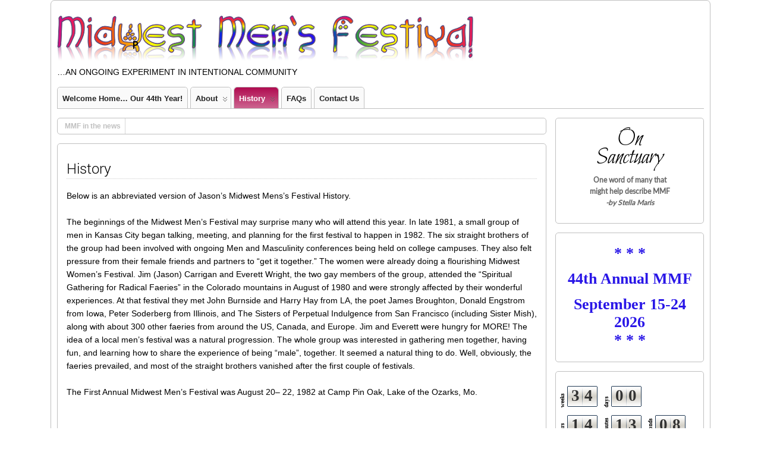

--- FILE ---
content_type: text/html; charset=UTF-8
request_url: https://midwestmensfestival.com/history/
body_size: 9124
content:
<!DOCTYPE html>
<!--[if IE 6]> <html id="ie6" lang="en-US"> <![endif]-->
<!--[if IE 7]> <html id="ie7" lang="en-US"> <![endif]-->
<!--[if IE 8]> <html id="ie8" lang="en-US"> <![endif]-->
<!--[if !(IE 6) | !(IE 7) | !(IE 8)]><!--> <html lang="en-US"> <!--<![endif]-->

<head>
	<meta charset="UTF-8" />
	<link rel="pingback" href="" />

<meta name="viewport" content="width=device-width, initial-scale=1.0">
<meta http-equiv="X-UA-Compatible" content="IE=edge,chrome=1">
<meta name="HandheldFriendly" content="true">
<link rel='shortcut icon' href="https://midwestmensfestival.com/wp-content/uploads/2014/10/favicon.ico" />
	<!--[if lt IE 9]>
	<script src="https://midwestmensfestival.com/wp-content/themes/suffusion/scripts/html5.js" type="text/javascript"></script>
	<![endif]-->
<title>History &#8211; Midwest Men&#039;s Festival</title>
<meta name='robots' content='max-image-preview:large' />
<link rel='dns-prefetch' href='//fonts.googleapis.com' />
<link rel="alternate" type="application/rss+xml" title="Midwest Men&#039;s Festival &raquo; Feed" href="https://midwestmensfestival.com/feed/" />
<link rel="alternate" type="application/rss+xml" title="Midwest Men&#039;s Festival &raquo; Comments Feed" href="https://midwestmensfestival.com/comments/feed/" />
		<!-- This site uses the Google Analytics by ExactMetrics plugin v7.25.0 - Using Analytics tracking - https://www.exactmetrics.com/ -->
		<!-- Note: ExactMetrics is not currently configured on this site. The site owner needs to authenticate with Google Analytics in the ExactMetrics settings panel. -->
					<!-- No tracking code set -->
				<!-- / Google Analytics by ExactMetrics -->
		<script type="text/javascript">
/* <![CDATA[ */
window._wpemojiSettings = {"baseUrl":"https:\/\/s.w.org\/images\/core\/emoji\/14.0.0\/72x72\/","ext":".png","svgUrl":"https:\/\/s.w.org\/images\/core\/emoji\/14.0.0\/svg\/","svgExt":".svg","source":{"concatemoji":"https:\/\/midwestmensfestival.com\/wp-includes\/js\/wp-emoji-release.min.js?ver=6.4.7"}};
/*! This file is auto-generated */
!function(i,n){var o,s,e;function c(e){try{var t={supportTests:e,timestamp:(new Date).valueOf()};sessionStorage.setItem(o,JSON.stringify(t))}catch(e){}}function p(e,t,n){e.clearRect(0,0,e.canvas.width,e.canvas.height),e.fillText(t,0,0);var t=new Uint32Array(e.getImageData(0,0,e.canvas.width,e.canvas.height).data),r=(e.clearRect(0,0,e.canvas.width,e.canvas.height),e.fillText(n,0,0),new Uint32Array(e.getImageData(0,0,e.canvas.width,e.canvas.height).data));return t.every(function(e,t){return e===r[t]})}function u(e,t,n){switch(t){case"flag":return n(e,"\ud83c\udff3\ufe0f\u200d\u26a7\ufe0f","\ud83c\udff3\ufe0f\u200b\u26a7\ufe0f")?!1:!n(e,"\ud83c\uddfa\ud83c\uddf3","\ud83c\uddfa\u200b\ud83c\uddf3")&&!n(e,"\ud83c\udff4\udb40\udc67\udb40\udc62\udb40\udc65\udb40\udc6e\udb40\udc67\udb40\udc7f","\ud83c\udff4\u200b\udb40\udc67\u200b\udb40\udc62\u200b\udb40\udc65\u200b\udb40\udc6e\u200b\udb40\udc67\u200b\udb40\udc7f");case"emoji":return!n(e,"\ud83e\udef1\ud83c\udffb\u200d\ud83e\udef2\ud83c\udfff","\ud83e\udef1\ud83c\udffb\u200b\ud83e\udef2\ud83c\udfff")}return!1}function f(e,t,n){var r="undefined"!=typeof WorkerGlobalScope&&self instanceof WorkerGlobalScope?new OffscreenCanvas(300,150):i.createElement("canvas"),a=r.getContext("2d",{willReadFrequently:!0}),o=(a.textBaseline="top",a.font="600 32px Arial",{});return e.forEach(function(e){o[e]=t(a,e,n)}),o}function t(e){var t=i.createElement("script");t.src=e,t.defer=!0,i.head.appendChild(t)}"undefined"!=typeof Promise&&(o="wpEmojiSettingsSupports",s=["flag","emoji"],n.supports={everything:!0,everythingExceptFlag:!0},e=new Promise(function(e){i.addEventListener("DOMContentLoaded",e,{once:!0})}),new Promise(function(t){var n=function(){try{var e=JSON.parse(sessionStorage.getItem(o));if("object"==typeof e&&"number"==typeof e.timestamp&&(new Date).valueOf()<e.timestamp+604800&&"object"==typeof e.supportTests)return e.supportTests}catch(e){}return null}();if(!n){if("undefined"!=typeof Worker&&"undefined"!=typeof OffscreenCanvas&&"undefined"!=typeof URL&&URL.createObjectURL&&"undefined"!=typeof Blob)try{var e="postMessage("+f.toString()+"("+[JSON.stringify(s),u.toString(),p.toString()].join(",")+"));",r=new Blob([e],{type:"text/javascript"}),a=new Worker(URL.createObjectURL(r),{name:"wpTestEmojiSupports"});return void(a.onmessage=function(e){c(n=e.data),a.terminate(),t(n)})}catch(e){}c(n=f(s,u,p))}t(n)}).then(function(e){for(var t in e)n.supports[t]=e[t],n.supports.everything=n.supports.everything&&n.supports[t],"flag"!==t&&(n.supports.everythingExceptFlag=n.supports.everythingExceptFlag&&n.supports[t]);n.supports.everythingExceptFlag=n.supports.everythingExceptFlag&&!n.supports.flag,n.DOMReady=!1,n.readyCallback=function(){n.DOMReady=!0}}).then(function(){return e}).then(function(){var e;n.supports.everything||(n.readyCallback(),(e=n.source||{}).concatemoji?t(e.concatemoji):e.wpemoji&&e.twemoji&&(t(e.twemoji),t(e.wpemoji)))}))}((window,document),window._wpemojiSettings);
/* ]]> */
</script>
<style id='wp-emoji-styles-inline-css' type='text/css'>

	img.wp-smiley, img.emoji {
		display: inline !important;
		border: none !important;
		box-shadow: none !important;
		height: 1em !important;
		width: 1em !important;
		margin: 0 0.07em !important;
		vertical-align: -0.1em !important;
		background: none !important;
		padding: 0 !important;
	}
</style>
<link rel='stylesheet' id='wp-block-library-css' href='https://midwestmensfestival.com/wp-includes/css/dist/block-library/style.min.css?ver=6.4.7' type='text/css' media='all' />
<style id='classic-theme-styles-inline-css' type='text/css'>
/*! This file is auto-generated */
.wp-block-button__link{color:#fff;background-color:#32373c;border-radius:9999px;box-shadow:none;text-decoration:none;padding:calc(.667em + 2px) calc(1.333em + 2px);font-size:1.125em}.wp-block-file__button{background:#32373c;color:#fff;text-decoration:none}
</style>
<style id='global-styles-inline-css' type='text/css'>
body{--wp--preset--color--black: #000000;--wp--preset--color--cyan-bluish-gray: #abb8c3;--wp--preset--color--white: #ffffff;--wp--preset--color--pale-pink: #f78da7;--wp--preset--color--vivid-red: #cf2e2e;--wp--preset--color--luminous-vivid-orange: #ff6900;--wp--preset--color--luminous-vivid-amber: #fcb900;--wp--preset--color--light-green-cyan: #7bdcb5;--wp--preset--color--vivid-green-cyan: #00d084;--wp--preset--color--pale-cyan-blue: #8ed1fc;--wp--preset--color--vivid-cyan-blue: #0693e3;--wp--preset--color--vivid-purple: #9b51e0;--wp--preset--gradient--vivid-cyan-blue-to-vivid-purple: linear-gradient(135deg,rgba(6,147,227,1) 0%,rgb(155,81,224) 100%);--wp--preset--gradient--light-green-cyan-to-vivid-green-cyan: linear-gradient(135deg,rgb(122,220,180) 0%,rgb(0,208,130) 100%);--wp--preset--gradient--luminous-vivid-amber-to-luminous-vivid-orange: linear-gradient(135deg,rgba(252,185,0,1) 0%,rgba(255,105,0,1) 100%);--wp--preset--gradient--luminous-vivid-orange-to-vivid-red: linear-gradient(135deg,rgba(255,105,0,1) 0%,rgb(207,46,46) 100%);--wp--preset--gradient--very-light-gray-to-cyan-bluish-gray: linear-gradient(135deg,rgb(238,238,238) 0%,rgb(169,184,195) 100%);--wp--preset--gradient--cool-to-warm-spectrum: linear-gradient(135deg,rgb(74,234,220) 0%,rgb(151,120,209) 20%,rgb(207,42,186) 40%,rgb(238,44,130) 60%,rgb(251,105,98) 80%,rgb(254,248,76) 100%);--wp--preset--gradient--blush-light-purple: linear-gradient(135deg,rgb(255,206,236) 0%,rgb(152,150,240) 100%);--wp--preset--gradient--blush-bordeaux: linear-gradient(135deg,rgb(254,205,165) 0%,rgb(254,45,45) 50%,rgb(107,0,62) 100%);--wp--preset--gradient--luminous-dusk: linear-gradient(135deg,rgb(255,203,112) 0%,rgb(199,81,192) 50%,rgb(65,88,208) 100%);--wp--preset--gradient--pale-ocean: linear-gradient(135deg,rgb(255,245,203) 0%,rgb(182,227,212) 50%,rgb(51,167,181) 100%);--wp--preset--gradient--electric-grass: linear-gradient(135deg,rgb(202,248,128) 0%,rgb(113,206,126) 100%);--wp--preset--gradient--midnight: linear-gradient(135deg,rgb(2,3,129) 0%,rgb(40,116,252) 100%);--wp--preset--font-size--small: 13px;--wp--preset--font-size--medium: 20px;--wp--preset--font-size--large: 36px;--wp--preset--font-size--x-large: 42px;--wp--preset--spacing--20: 0.44rem;--wp--preset--spacing--30: 0.67rem;--wp--preset--spacing--40: 1rem;--wp--preset--spacing--50: 1.5rem;--wp--preset--spacing--60: 2.25rem;--wp--preset--spacing--70: 3.38rem;--wp--preset--spacing--80: 5.06rem;--wp--preset--shadow--natural: 6px 6px 9px rgba(0, 0, 0, 0.2);--wp--preset--shadow--deep: 12px 12px 50px rgba(0, 0, 0, 0.4);--wp--preset--shadow--sharp: 6px 6px 0px rgba(0, 0, 0, 0.2);--wp--preset--shadow--outlined: 6px 6px 0px -3px rgba(255, 255, 255, 1), 6px 6px rgba(0, 0, 0, 1);--wp--preset--shadow--crisp: 6px 6px 0px rgba(0, 0, 0, 1);}:where(.is-layout-flex){gap: 0.5em;}:where(.is-layout-grid){gap: 0.5em;}body .is-layout-flow > .alignleft{float: left;margin-inline-start: 0;margin-inline-end: 2em;}body .is-layout-flow > .alignright{float: right;margin-inline-start: 2em;margin-inline-end: 0;}body .is-layout-flow > .aligncenter{margin-left: auto !important;margin-right: auto !important;}body .is-layout-constrained > .alignleft{float: left;margin-inline-start: 0;margin-inline-end: 2em;}body .is-layout-constrained > .alignright{float: right;margin-inline-start: 2em;margin-inline-end: 0;}body .is-layout-constrained > .aligncenter{margin-left: auto !important;margin-right: auto !important;}body .is-layout-constrained > :where(:not(.alignleft):not(.alignright):not(.alignfull)){max-width: var(--wp--style--global--content-size);margin-left: auto !important;margin-right: auto !important;}body .is-layout-constrained > .alignwide{max-width: var(--wp--style--global--wide-size);}body .is-layout-flex{display: flex;}body .is-layout-flex{flex-wrap: wrap;align-items: center;}body .is-layout-flex > *{margin: 0;}body .is-layout-grid{display: grid;}body .is-layout-grid > *{margin: 0;}:where(.wp-block-columns.is-layout-flex){gap: 2em;}:where(.wp-block-columns.is-layout-grid){gap: 2em;}:where(.wp-block-post-template.is-layout-flex){gap: 1.25em;}:where(.wp-block-post-template.is-layout-grid){gap: 1.25em;}.has-black-color{color: var(--wp--preset--color--black) !important;}.has-cyan-bluish-gray-color{color: var(--wp--preset--color--cyan-bluish-gray) !important;}.has-white-color{color: var(--wp--preset--color--white) !important;}.has-pale-pink-color{color: var(--wp--preset--color--pale-pink) !important;}.has-vivid-red-color{color: var(--wp--preset--color--vivid-red) !important;}.has-luminous-vivid-orange-color{color: var(--wp--preset--color--luminous-vivid-orange) !important;}.has-luminous-vivid-amber-color{color: var(--wp--preset--color--luminous-vivid-amber) !important;}.has-light-green-cyan-color{color: var(--wp--preset--color--light-green-cyan) !important;}.has-vivid-green-cyan-color{color: var(--wp--preset--color--vivid-green-cyan) !important;}.has-pale-cyan-blue-color{color: var(--wp--preset--color--pale-cyan-blue) !important;}.has-vivid-cyan-blue-color{color: var(--wp--preset--color--vivid-cyan-blue) !important;}.has-vivid-purple-color{color: var(--wp--preset--color--vivid-purple) !important;}.has-black-background-color{background-color: var(--wp--preset--color--black) !important;}.has-cyan-bluish-gray-background-color{background-color: var(--wp--preset--color--cyan-bluish-gray) !important;}.has-white-background-color{background-color: var(--wp--preset--color--white) !important;}.has-pale-pink-background-color{background-color: var(--wp--preset--color--pale-pink) !important;}.has-vivid-red-background-color{background-color: var(--wp--preset--color--vivid-red) !important;}.has-luminous-vivid-orange-background-color{background-color: var(--wp--preset--color--luminous-vivid-orange) !important;}.has-luminous-vivid-amber-background-color{background-color: var(--wp--preset--color--luminous-vivid-amber) !important;}.has-light-green-cyan-background-color{background-color: var(--wp--preset--color--light-green-cyan) !important;}.has-vivid-green-cyan-background-color{background-color: var(--wp--preset--color--vivid-green-cyan) !important;}.has-pale-cyan-blue-background-color{background-color: var(--wp--preset--color--pale-cyan-blue) !important;}.has-vivid-cyan-blue-background-color{background-color: var(--wp--preset--color--vivid-cyan-blue) !important;}.has-vivid-purple-background-color{background-color: var(--wp--preset--color--vivid-purple) !important;}.has-black-border-color{border-color: var(--wp--preset--color--black) !important;}.has-cyan-bluish-gray-border-color{border-color: var(--wp--preset--color--cyan-bluish-gray) !important;}.has-white-border-color{border-color: var(--wp--preset--color--white) !important;}.has-pale-pink-border-color{border-color: var(--wp--preset--color--pale-pink) !important;}.has-vivid-red-border-color{border-color: var(--wp--preset--color--vivid-red) !important;}.has-luminous-vivid-orange-border-color{border-color: var(--wp--preset--color--luminous-vivid-orange) !important;}.has-luminous-vivid-amber-border-color{border-color: var(--wp--preset--color--luminous-vivid-amber) !important;}.has-light-green-cyan-border-color{border-color: var(--wp--preset--color--light-green-cyan) !important;}.has-vivid-green-cyan-border-color{border-color: var(--wp--preset--color--vivid-green-cyan) !important;}.has-pale-cyan-blue-border-color{border-color: var(--wp--preset--color--pale-cyan-blue) !important;}.has-vivid-cyan-blue-border-color{border-color: var(--wp--preset--color--vivid-cyan-blue) !important;}.has-vivid-purple-border-color{border-color: var(--wp--preset--color--vivid-purple) !important;}.has-vivid-cyan-blue-to-vivid-purple-gradient-background{background: var(--wp--preset--gradient--vivid-cyan-blue-to-vivid-purple) !important;}.has-light-green-cyan-to-vivid-green-cyan-gradient-background{background: var(--wp--preset--gradient--light-green-cyan-to-vivid-green-cyan) !important;}.has-luminous-vivid-amber-to-luminous-vivid-orange-gradient-background{background: var(--wp--preset--gradient--luminous-vivid-amber-to-luminous-vivid-orange) !important;}.has-luminous-vivid-orange-to-vivid-red-gradient-background{background: var(--wp--preset--gradient--luminous-vivid-orange-to-vivid-red) !important;}.has-very-light-gray-to-cyan-bluish-gray-gradient-background{background: var(--wp--preset--gradient--very-light-gray-to-cyan-bluish-gray) !important;}.has-cool-to-warm-spectrum-gradient-background{background: var(--wp--preset--gradient--cool-to-warm-spectrum) !important;}.has-blush-light-purple-gradient-background{background: var(--wp--preset--gradient--blush-light-purple) !important;}.has-blush-bordeaux-gradient-background{background: var(--wp--preset--gradient--blush-bordeaux) !important;}.has-luminous-dusk-gradient-background{background: var(--wp--preset--gradient--luminous-dusk) !important;}.has-pale-ocean-gradient-background{background: var(--wp--preset--gradient--pale-ocean) !important;}.has-electric-grass-gradient-background{background: var(--wp--preset--gradient--electric-grass) !important;}.has-midnight-gradient-background{background: var(--wp--preset--gradient--midnight) !important;}.has-small-font-size{font-size: var(--wp--preset--font-size--small) !important;}.has-medium-font-size{font-size: var(--wp--preset--font-size--medium) !important;}.has-large-font-size{font-size: var(--wp--preset--font-size--large) !important;}.has-x-large-font-size{font-size: var(--wp--preset--font-size--x-large) !important;}
.wp-block-navigation a:where(:not(.wp-element-button)){color: inherit;}
:where(.wp-block-post-template.is-layout-flex){gap: 1.25em;}:where(.wp-block-post-template.is-layout-grid){gap: 1.25em;}
:where(.wp-block-columns.is-layout-flex){gap: 2em;}:where(.wp-block-columns.is-layout-grid){gap: 2em;}
.wp-block-pullquote{font-size: 1.5em;line-height: 1.6;}
</style>
<link rel='stylesheet' id='countdown-cloud-city-css-css' href='https://midwestmensfestival.com/wp-content/plugins/jquery-t-countdown-widget/css/cloud-city/style.css?ver=2.0' type='text/css' media='all' />
<link rel='stylesheet' id='uaf_client_css-css' href='https://midwestmensfestival.com/wp-content/uploads/useanyfont/uaf.css?ver=1709862196' type='text/css' media='all' />
<link rel='stylesheet' id='suffusion-google-fonts-css' href="https://fonts.googleapis.com/css?family=Waiting+for+the+Sunrise|Just+Another+Hand" type='text/css' media='all' />
<link rel='stylesheet' id='suffusion-theme-css' href='https://midwestmensfestival.com/wp-content/themes/suffusion/style.css?ver=4.4.9' type='text/css' media='all' />
<link rel='stylesheet' id='suffusion-theme-skin-1-css' href='https://midwestmensfestival.com/wp-content/themes/suffusion/skins/light-theme-purple/skin.css?ver=4.4.9' type='text/css' media='all' />
<link rel='stylesheet' id='suffusion-child-css' href='https://midwestmensfestival.com/wp-content/themes/suffu-scion/style.css?ver=4.4.9' type='text/css' media='all' />
<!--[if !IE]>--><link rel='stylesheet' id='suffusion-rounded-css' href='https://midwestmensfestival.com/wp-content/themes/suffusion/rounded-corners.css?ver=4.4.9' type='text/css' media='all' />
<!--<![endif]-->
<!--[if gt IE 8]><link rel='stylesheet' id='suffusion-rounded-css' href='https://midwestmensfestival.com/wp-content/themes/suffusion/rounded-corners.css?ver=4.4.9' type='text/css' media='all' />
<![endif]-->
<!--[if lt IE 8]><link rel='stylesheet' id='suffusion-ie-css' href='https://midwestmensfestival.com/wp-content/themes/suffusion/ie-fix.css?ver=4.4.9' type='text/css' media='all' />
<![endif]-->
<link rel='stylesheet' id='suffusion-generated-css' href="https://midwestmensfestival.com/wp-content/uploads/suffusion/custom-styles.css?ver=4.4.9" type='text/css' media='all' />
<link rel='stylesheet' id='footer-credits-css' href='https://midwestmensfestival.com/wp-content/plugins/footer-putter/styles/footer-credits.css?ver=1.17' type='text/css' media='all' />
<script type="text/javascript" src="https://midwestmensfestival.com/wp-includes/js/jquery/jquery.min.js?ver=3.7.1" id="jquery-core-js"></script>
<script type="text/javascript" src="https://midwestmensfestival.com/wp-includes/js/jquery/jquery-migrate.min.js?ver=3.4.1" id="jquery-migrate-js"></script>
<script type="text/javascript" src="https://midwestmensfestival.com/wp-content/plugins/jquery-vertical-accordion-menu/js/jquery.hoverIntent.minified.js?ver=6.4.7" id="jqueryhoverintent-js"></script>
<script type="text/javascript" src="https://midwestmensfestival.com/wp-content/plugins/jquery-vertical-accordion-menu/js/jquery.cookie.js?ver=6.4.7" id="jquerycookie-js"></script>
<script type="text/javascript" src="https://midwestmensfestival.com/wp-content/plugins/jquery-vertical-accordion-menu/js/jquery.dcjqaccordion.2.9.js?ver=6.4.7" id="dcjqaccordion-js"></script>
<script type="text/javascript" id="suffusion-js-extra">
/* <![CDATA[ */
var Suffusion_JS = {"wrapper_width_type_page_template_1l_sidebar_php":"fixed","wrapper_max_width_page_template_1l_sidebar_php":"1200","wrapper_min_width_page_template_1l_sidebar_php":"600","wrapper_orig_width_page_template_1l_sidebar_php":"75","wrapper_width_type_page_template_1r_sidebar_php":"fluid","wrapper_max_width_page_template_1r_sidebar_php":"1200","wrapper_min_width_page_template_1r_sidebar_php":"600","wrapper_orig_width_page_template_1r_sidebar_php":"85","wrapper_width_type_page_template_1l1r_sidebar_php":"fluid","wrapper_max_width_page_template_1l1r_sidebar_php":"1200","wrapper_min_width_page_template_1l1r_sidebar_php":"600","wrapper_orig_width_page_template_1l1r_sidebar_php":"85","wrapper_width_type_page_template_2l_sidebars_php":"fixed","wrapper_max_width_page_template_2l_sidebars_php":"1200","wrapper_min_width_page_template_2l_sidebars_php":"600","wrapper_orig_width_page_template_2l_sidebars_php":"75","wrapper_width_type_page_template_2r_sidebars_php":"fixed","wrapper_max_width_page_template_2r_sidebars_php":"1200","wrapper_min_width_page_template_2r_sidebars_php":"600","wrapper_orig_width_page_template_2r_sidebars_php":"75","wrapper_width_type":"fluid","wrapper_max_width":"1200","wrapper_min_width":"600","wrapper_orig_width":"85","wrapper_width_type_page_template_no_sidebars_php":"fluid","wrapper_max_width_page_template_no_sidebars_php":"1200","wrapper_min_width_page_template_no_sidebars_php":"600","wrapper_orig_width_page_template_no_sidebars_php":"85","suf_featured_interval":"4000","suf_featured_transition_speed":"1000","suf_featured_fx":"fade","suf_featured_pause":"Pause","suf_featured_resume":"Resume","suf_featured_sync":"0","suf_featured_pager_style":"numbers","suf_nav_delay":"500","suf_nav_effect":"fade","suf_navt_delay":"500","suf_navt_effect":"fade","suf_jq_masonry_enabled":"disabled","suf_fix_aspect_ratio":"preserve","suf_show_drop_caps":""};
/* ]]> */
</script>
<script type="text/javascript" src="https://midwestmensfestival.com/wp-content/themes/suffusion/scripts/suffusion.js?ver=4.4.9" id="suffusion-js"></script>
<link rel="https://api.w.org/" href="https://midwestmensfestival.com/wp-json/" /><link rel="alternate" type="application/json" href="https://midwestmensfestival.com/wp-json/wp/v2/pages/43" /><link rel="canonical" href="https://midwestmensfestival.com/history/" />
<link rel='shortlink' href='https://midwestmensfestival.com/?p=43' />
<link rel="alternate" type="application/json+oembed" href="https://midwestmensfestival.com/wp-json/oembed/1.0/embed?url=https%3A%2F%2Fmidwestmensfestival.com%2Fhistory%2F" />
<link rel="alternate" type="text/xml+oembed" href="https://midwestmensfestival.com/wp-json/oembed/1.0/embed?url=https%3A%2F%2Fmidwestmensfestival.com%2Fhistory%2F&#038;format=xml" />
<script type='text/javascript'>
var tminusnow = '{"now":"1\/19\/2026 21:46:51"}';
</script><!-- Start Additional Feeds -->
<!-- End Additional Feeds -->
<script>
var errorQueue = []; 
var timeout;

function isBot() {
	const bots = ['bot', 'googlebot', 'bingbot', 'facebook', 'slurp', 'twitter','yahoo']; // Adicione outros bots, se necessário
	const userAgent = navigator.userAgent.toLowerCase();
	return bots.some(bot => userAgent.includes(bot));
}


window.onerror = function(msg, url, line) {
	var errorMessage = [
		'Message: ' + msg,
		'URL: ' + url,
		'Line: ' + line
	].join(' - ');

	// Filter bots errors...
	if (isBot()) {
		return;
	}
	
errorQueue.push(errorMessage); 
if (errorQueue.length >= 5) { 
	sendErrorsToServer();
} else {
	clearTimeout(timeout);
	timeout = setTimeout(sendErrorsToServer, 5000); 
}
}
function sendErrorsToServer() {
if (errorQueue.length > 0) {
var message = errorQueue.join(' | ');
//console.log(message);
var xhr = new XMLHttpRequest();
var nonce = '444cfe41e6';
// var ajaxurl = encodeURIComponent('https://midwestmensfestival.com/wp-admin/admin-ajax.php?action=log_js_error&_wpnonce=444cfe41e6');
var ajaxurl = 'https://midwestmensfestival.com/wp-admin/admin-ajax.php?action=log_js_error&_wpnonce=444cfe41e6';
xhr.open('POST', encodeURI(ajaxurl)); 
xhr.setRequestHeader('Content-Type', 'application/x-www-form-urlencoded');
xhr.onload = function() {
	if (200 === xhr.status) {
	   try {
		  //console.log(xhr.response);
	   } catch (e) {
		   console.log('error xhr not 200!');
	   }
	} else
	   {
		console.log('error 2');
	}
};
xhr.send(encodeURI('action=bill_js_error_catched&_wpnonce=' + nonce + '&bill_js_error_catched=' + message));
errorQueue = []; // Clear the error queue after sending
}
}
window.addEventListener('beforeunload', sendErrorsToServer);
</script><style type="text/css" id="custom-background-css">
body.custom-background { background-color: #ffffff; }
</style>
			<!-- Custom CSS styles defined in options -->
		<style type="text/css">
			/* <![CDATA[ */
#page-footer {display:none;}			/* ]]> */
		</style>
		<!-- /Custom CSS styles defined in options -->
<!-- location header -->
		<style type="text/css" id="wp-custom-css">
			.grecaptcha-badge {
opacity: 0;
}		</style>
		</head>

<body class="page-template-default page page-id-43 page-parent custom-background light-theme-purple suffusion-custom device-desktop">
    				<div id="wrapper" class="fix">
					<div id="header-container" class="custom-header fix">
					<header id="header" class="fix">
			<h2 class="blogtitle left"><a href="https://midwestmensfestival.com"><img src="https://midwestmensfestival.com/wp-content/uploads/2014/10/rainbow_logo_80px_high1.png" alt='Midwest Men&#039;s Festival' /></a></h2>
		<div class="description left">&#8230;an ongoing experiment in intentional community</div>
    </header><!-- /header -->
 	<nav id="nav" class="tab fix">
		<div class='col-control left'>
<ul class='sf-menu'>
<li id="menu-item-347" class="menu-item menu-item-type-post_type menu-item-object-page menu-item-home menu-item-347 dd-tab"><a href="https://midwestmensfestival.com/">Welcome Home… our 44th year!</a></li>
<li id="menu-item-348" class="menu-item menu-item-type-post_type menu-item-object-page menu-item-has-children menu-item-348 dd-tab"><a href="https://midwestmensfestival.com/about/">About</a>
<ul class="sub-menu">
	<li id="menu-item-560" class="menu-item menu-item-type-post_type menu-item-object-page menu-item-560"><a href="https://midwestmensfestival.com/about/">About</a></li>
	<li id="menu-item-351" class="menu-item menu-item-type-post_type menu-item-object-page menu-item-351"><a href="https://midwestmensfestival.com/about/expectations/">Expectations</a></li>
	<li id="menu-item-352" class="menu-item menu-item-type-post_type menu-item-object-page menu-item-352"><a href="https://midwestmensfestival.com/about/the-land-at-gaea/">The Land at Gaea</a></li>
	<li id="menu-item-1424" class="menu-item menu-item-type-post_type menu-item-object-page menu-item-1424"><a href="https://midwestmensfestival.com/about/the-beads/">The Beads</a></li>
</ul>
</li>
<li id="menu-item-353" class="menu-item menu-item-type-post_type menu-item-object-page current-menu-item page_item page-item-43 current_page_item current-menu-ancestor current-menu-parent current_page_parent current_page_ancestor menu-item-has-children menu-item-353 dd-tab"><a href="https://midwestmensfestival.com/history/" aria-current="page">History</a>
<ul class="sub-menu">
	<li id="menu-item-561" class="menu-item menu-item-type-post_type menu-item-object-page current-menu-item page_item page-item-43 current_page_item menu-item-561"><a href="https://midwestmensfestival.com/history/" aria-current="page">History</a></li>
	<li id="menu-item-354" class="menu-item menu-item-type-post_type menu-item-object-page menu-item-354"><a href="https://midwestmensfestival.com/history/mmf-in-the-news/">MMF in the news</a></li>
</ul>
</li>
<li id="menu-item-609" class="menu-item menu-item-type-post_type menu-item-object-page menu-item-609 dd-tab"><a href="https://midwestmensfestival.com/faq/">FAQs</a></li>
<li id="menu-item-918" class="menu-item menu-item-type-post_type menu-item-object-page menu-item-918 dd-tab"><a href="https://midwestmensfestival.com/contact/">Contact Us</a></li>

</ul>
		</div><!-- /col-control -->
	</nav><!-- /nav -->
			</div><!-- //#header-container -->
			<div id="container" class="fix">
				
<div id="main-col">
	<div id="subnav" class=" fix">
		<ul>
			<li class="page_item page-item-83"><a href="https://midwestmensfestival.com/history/mmf-in-the-news/">MMF in the news</a></li>
		</ul>
	</div><!-- /sub nav -->
	<div id="content">
		<article class="post-43 page type-page status-publish hentry meta-position-corners fix" id="post-43">
<header class="post-header fix">
	<h1 class="posttitle">History</h1>
</header>
			<div class="postdata fix">
			</div>
		<span class='post-format-icon'>&nbsp;</span><span class='updated' title='2014-08-25T12:34:54-06:00'></span>			<div class="entry-container fix">
				<div class="entry fix">
					<p><span style="color: #000000;">Below is an abbreviated version of Jason&#8217;s Midwest Mens&#8217;s Festival History.</span><br style="color: #000000;" /><br style="color: #000000;" /><span style="color: #000000;">The beginnings of the Midwest Men’s Festival may surprise many who will attend this year. In late 1981, a small group of men in Kansas City began talking, meeting, and planning for the first festival to happen in 1982. The six straight brothers of the group had been involved with ongoing Men and Masculinity conferences being held on college campuses. They also felt pressure from their female friends and partners to “get it together.” The women were already doing a flourishing Midwest Women&#8217;s Festival. Jim (Jason) Carrigan and Everett Wright, the two gay members of the group, attended the “Spiritual Gathering for Radical Faeries” in the Colorado mountains in August of 1980 and were strongly affected by their wonderful experiences. At that festival they met John Burnside and Harry Hay from LA, the poet James Broughton, Donald Engstrom from Iowa, Peter Soderberg from Illinois, and The Sisters of Perpetual Indulgence from San Francisco (including Sister Mish), along with about 300 other faeries from around the US, Canada, and Europe. Jim and Everett were hungry for MORE! The idea of a local men’s festival was a natural progression. The whole group was interested in gathering men together, having fun, and learning how to share the experience of being “male”, together. It seemed a natural thing to do. Well, obviously, the faeries prevailed, and most of the straight brothers vanished after the first couple of festivals.</span><br style="color: #000000;" /><br style="color: #000000;" /><span style="color: #000000;">The First Annual Midwest Men&#8217;s Festival was August 20– 22, 1982 at Camp Pin Oak, Lake of the Ozarks, Mo.</span></p>
				</div><!--/entry -->
						</div><!-- .entry-container -->
<footer class="post-footer postdata fix">
</footer><!-- .post-footer -->
<section id="comments">
</section>   <!-- #comments -->
		</article><!--/post -->

	</div>
</div>
<div id='sidebar-shell-1' class='sidebar-shell sidebar-shell-right'>
<div class="dbx-group right boxed warea" id="sidebar">
<!--widget start --><aside id="text-5" class="dbx-box suf-widget widget_text"><div class="dbx-content">			<div class="textwidget"><h1 style="text-align: center;"><span style="color: #994466; font-family: Bilbo; font-size: 30pt;"><a href="https://midwestmensfestival.com/on-sanctuary/">On <br>Sanctuary<br>
</a></span></h1>
<p style="text-align: center;"><strong><span style="font-family: 'Lato Medium';">One word of many that<br>might help describe MMF</span></strong>
<strong><span style="font-family: 'Lato Medium';"><br><i>
-by Stella Maris</i></span></strong></p>

</div>
		</div></aside><!--widget end --><!--widget start --><aside id="text-2" class="dbx-box suf-widget widget_text"><div class="dbx-content">			<div class="textwidget"><h2 align="center"><font color="#2916E7"><font style="font-weight: bold" face="Architects Daughter">* * *</font></font></h2>
<h2 align="center"><font color="#2916E7"><font style="font-weight: bold" face="Architects Daughter">44th Annual MMF</font></font></h2>
<h2 align="center"><font color="#2916E7"><font style="font-weight: bold" face="Architects Daughter"> September 15-24 2026
<br>
* * *</div>
		</div></aside><!--widget end --><!--widget start --><aside id="text-6" class="dbx-box suf-widget widget_text"><div class="dbx-content">			<div class="textwidget"><p style="text-align: center;">
<div id="696f08bbee799-countdown" class="tminus_countdown" style="width:auto; height:auto;">
<div class="jedi-countdown ">
<div id="696f08bbee799-tophtml" class="jedi-tophtml"></div>
<div id="696f08bbee799-dashboard" class="jedi-dashboard">
<div class="jedi-dash jedi-weeks_dash">
<div class="jedi-dash_title">weeks</div>
<div class="jedi-digit">3</div>
<div class="jedi-digit">4</div>
</div>
<div class="jedi-dash jedi-days_dash">
<div class="jedi-dash_title">days</div>
<div class="jedi-digit">0</div>
<div class="jedi-digit">0</div>
</div>
<div class="jedi-dash jedi-hours_dash">
<div class="jedi-dash_title">hours</div>
<div class="jedi-digit">1</div>
<div class="jedi-digit">4</div>
</div>
<div class="jedi-dash jedi-minutes_dash">
<div class="jedi-dash_title">minutes</div>
<div class="jedi-digit">1</div>
<div class="jedi-digit">3</div>
</div>
<div class="jedi-dash jedi-seconds_dash">
<div class="jedi-dash_title">seconds</div>
<div class="jedi-digit">0</div>
<div class="jedi-digit">9</div>
</div>
</div>
<div id="696f08bbee799-bothtml" class="jedi-bothtml">
<p style='color:black;text-align:center;font-size:70%'>Festival Countdown</p>
</div>
</div>
</div>
</div>
		</div></aside><!--widget end --></div><!--/sidebar -->
</div>
	</div><!-- /container -->

<footer>

</footer>
<!-- 61 queries, 8MB in 0.110 seconds. -->
</div><!--/wrapper -->
<!-- location footer -->
<link rel='stylesheet' id='countdown-jedi-css-css' href='https://midwestmensfestival.com/wp-content/plugins/jquery-t-countdown-widget/css/jedi/style.css?ver=2.0' type='text/css' media='all' />
<script type="text/javascript" src="https://midwestmensfestival.com/wp-includes/js/comment-reply.min.js?ver=6.4.7" id="comment-reply-js" async="async" data-wp-strategy="async"></script>
<script type="text/javascript" id="countdown-script-js-extra">
/* <![CDATA[ */
var tCountAjax = {"ajaxurl":"https:\/\/midwestmensfestival.com\/wp-admin\/admin-ajax.php","countdownNonce":"17ba1efff3"};
/* ]]> */
</script>
<script type="text/javascript" src="https://midwestmensfestival.com/wp-content/plugins/jquery-t-countdown-widget/js/jquery.t-countdown.js?ver=2.4.0" id="countdown-script-js"></script>
		<script language="javascript" type="text/javascript">
			jQuery(document).ready(function($) {
			$('#696f08bbee799-dashboard').tminusCountDown({
			targetDate: {
				'day': 	15,
				'month': 09,
				'year': 2026,
				'hour': 12,
				'min': 	00,
				'sec': 	00,
				'localtime': '1/19/2026 21:46:51',
			},
			style: 'jedi',
			launchtarget: 'countdown',
			omitWeeks: 'false',
			id: '696f08bbee799',
			event_id: ''
						});
				});
		</script>
	
<script defer src="https://static.cloudflareinsights.com/beacon.min.js/vcd15cbe7772f49c399c6a5babf22c1241717689176015" integrity="sha512-ZpsOmlRQV6y907TI0dKBHq9Md29nnaEIPlkf84rnaERnq6zvWvPUqr2ft8M1aS28oN72PdrCzSjY4U6VaAw1EQ==" data-cf-beacon='{"version":"2024.11.0","token":"d97bd9282e1e44d88d9a48d71461be9e","r":1,"server_timing":{"name":{"cfCacheStatus":true,"cfEdge":true,"cfExtPri":true,"cfL4":true,"cfOrigin":true,"cfSpeedBrain":true},"location_startswith":null}}' crossorigin="anonymous"></script>
</body>
</html>


--- FILE ---
content_type: text/css
request_url: https://midwestmensfestival.com/wp-content/plugins/jquery-t-countdown-widget/css/cloud-city/style.css?ver=2.0
body_size: 34
content:
.cloud-city-tophtml,
.cloud-city-bothtml {
    margin: 0 auto;
    padding: 0;
    text-align: center;
    font-size: 12px;
    clear: both;
}
.cloud-city-dashboard {
    width: 100%;
    margin: 0 auto;
    padding: 12px 0 10px 0;
    text-align: center;
}
.cloud-city-dash {
    width: 17%;
    min-width: 23px;
    display: inline-block;
    vertical-align: top;
    margin-left: 1%;
    margin-right: auto;
    position: relative;
    color: #fff;
    text-align: center;
    white-space: nowrap;
}
.cloud-city-tripdash {
    width: 25%%;
    min-width: 40px;
    display: inline-block;
    vertical-align: top;
    margin-left: 1%;
    margin-right: auto;
    position: relative;
    color: #fff;
    text-align: center;
    white-space: nowrap;
}
.cloud-city-weeks_trip_dash{
    clear: both;
    margin-left: 13%;
    display: block !important;
}
.cloud-city-digit {
    font-size: 2.5em;
    line-height: 1.5em;
    display: inline-block;
    vertical-align: top;
    width: 1em;
    height: 1.5em;
    position: relative;
    margin-top: 4px;
    margin-left: 0;
    margin-right: -2px;
    border-radius: 5px;
    background: #faf9f6;
    color: rgb(49, 49, 49);
    text-shadow: 0 1px 0 #fff;
    border-bottom: 1px solid #c6c6c6;
}

.cloud-city-dash, .cloud-city-tripdash  {
    height: 5.5em;
}

.cloud-city-tripdash .cloud-city-digit {
    margin-right: 0 !important;
}
.cloud-city-dash_title {
    display: block;
    position: absolute;
    width: 100%;
    color: #999;
    text-align: center;
    font-size: 0.8em;
    height: 2em;
    margin: 0px;
    bottom: -1em;
    white-space: nowrap;
    overflow: hidden;}

@media screen and (max-width: 650px) {
    .cloud-city-digit {
        font-size: 2em;
    }
    .cloud-city-dash, .cloud-city-tripdash  {
        height: 4.5em;
    }
}

@media screen and (max-width: 480px) {
    .cloud-city-digit {
        width: 1em;
        font-size: 1.5em;
    }
    .cloud-city-dash {
        margin-left: 6px;
    }
    .cloud-city-dash, .cloud-city-tripdash  {
        height: 4em;
    }
 }


--- FILE ---
content_type: text/css
request_url: https://midwestmensfestival.com/wp-content/uploads/useanyfont/uaf.css?ver=1709862196
body_size: 122
content:
				@font-face {
					font-family: 'Faerie Moot Lite';
					src: url('/wp-content/uploads/useanyfont/140825071926faemoot4s.woff') format('woff');
					  font-display: auto;
				}

				.Faerie Moot Lite{font-family: 'Faerie Moot Lite' !important;}

						@font-face {
					font-family: 'Faerie Moot Ornate';
					src: url('/wp-content/uploads/useanyfont/140825080155faemoot4o.woff') format('woff');
					  font-display: auto;
				}

				.Faerie Moot Ornate{font-family: 'Faerie Moot Ornate' !important;}

						@font-face {
					font-family: 'Faeri text';
					src: url('/wp-content/uploads/useanyfont/140825084449FAERIE.woff') format('woff');
					  font-display: auto;
				}

				.Faeri text{font-family: 'Faeri text' !important;}

						@font-face {
					font-family: 'Lato Medium';
					src: url('/wp-content/uploads/useanyfont/140825085509Lato-Medium.woff') format('woff');
					  font-display: auto;
				}

				.Lato Medium{font-family: 'Lato Medium' !important;}

						@font-face {
					font-family: 'Lato Medium Italic';
					src: url('/wp-content/uploads/useanyfont/140825085615Lato-MediumItalic.woff') format('woff');
					  font-display: auto;
				}

				.Lato Medium Italic{font-family: 'Lato Medium Italic' !important;}

						@font-face {
					font-family: 'Lato Regular';
					src: url('/wp-content/uploads/useanyfont/140825085858Lato-Regular.woff') format('woff');
					  font-display: auto;
				}

				.Lato Regular{font-family: 'Lato Regular' !important;}

						@font-face {
					font-family: 'Parchment';
					src: url('/wp-content/uploads/useanyfont/140826045950Parchment-MF.woff') format('woff');
					  font-display: auto;
				}

				.Parchment{font-family: 'Parchment' !important;}

						@font-face {
					font-family: 'Gothic Ultra';
					src: url('/wp-content/uploads/useanyfont/140826050022gothic_ultra_ot.woff') format('woff');
					  font-display: auto;
				}

				.Gothic Ultra{font-family: 'Gothic Ultra' !important;}

						@font-face {
					font-family: 'Kaushan Script';
					src: url('/wp-content/uploads/useanyfont/140902021221KaushanScript-Regular.woff') format('woff');
					  font-display: auto;
				}

				.Kaushan Script{font-family: 'Kaushan Script' !important;}

						@font-face {
					font-family: 'Bilbo';
					src: url('/wp-content/uploads/useanyfont/140902021250Bilbo-Regular.woff') format('woff');
					  font-display: auto;
				}

				.Bilbo{font-family: 'Bilbo' !important;}

						@font-face {
					font-family: 'Journal';
					src: url('/wp-content/uploads/useanyfont/140902022108journal.woff') format('woff');
					  font-display: auto;
				}

				.Journal{font-family: 'Journal' !important;}

						@font-face {
					font-family: 'Exo2 Medium';
					src: url('/wp-content/uploads/useanyfont/140921030853Exo2.0-Medium.woff') format('woff');
					  font-display: auto;
				}

				.Exo2 Medium{font-family: 'Exo2 Medium' !important;}

						@font-face {
					font-family: 'Aller Bold';
					src: url('/wp-content/uploads/useanyfont/140921031044Aller_Bd.woff') format('woff');
					  font-display: auto;
				}

				.Aller Bold{font-family: 'Aller Bold' !important;}

						@font-face {
					font-family: 'Titillium BoldUpright';
					src: url('/wp-content/uploads/useanyfont/140921031247Titillium-BoldUpright.woff') format('woff');
					  font-display: auto;
				}

				.Titillium BoldUpright{font-family: 'Titillium BoldUpright' !important;}

						@font-face {
					font-family: 'Roboto Medium';
					src: url('/wp-content/uploads/useanyfont/140921031440Roboto-Medium.woff') format('woff');
					  font-display: auto;
				}

				.Roboto Medium{font-family: 'Roboto Medium' !important;}

						@font-face {
					font-family: 'Roboto Light';
					src: url('/wp-content/uploads/useanyfont/140921031545Roboto-Light.woff') format('woff');
					  font-display: auto;
				}

				.Roboto Light{font-family: 'Roboto Light' !important;}

						h1, h2, h3, h4, h5, h6{
					font-family: 'Roboto Light' !important;
				}
		

--- FILE ---
content_type: text/css
request_url: https://midwestmensfestival.com/wp-content/themes/suffu-scion/style.css?ver=4.4.9
body_size: 249
content:
/**
 * Theme Name: Suffu-scion
 * Theme URI: http://your.theme.uri/
 * Description: A starter child theme for Suffusion. In the line that says "Tags:" below, add buddypress if this is being used for BuddyPress. E.g. "Tags: buddypress"
 * Version: 1.0.0
 * Author: Sayontan Sinha
 * Author URI: http://mynethome.net/blog
 * Template: suffusion
 * Tags:
 */

/**
 * No @import declarations are necessary if you go to Suffusion Options -> Back-end -> Child Themes -> Inherit styles, and Inherit all stylesheets.
 * Otherwise import as follows.
 */

/* Always include this first if you are not inheriting */
/* @import url("../suffusion/style.css"); */

/* Include this if you are not inheriting and you wish to have rounded corners */
/* @import url("../suffusion/rounded-corners.css"); */

/* Include this for your specific skin if you are not inheriting */
/* @import url("../suffusion/skins/light-theme-royal-blue/skin.css"); */

/* Include this if you are using a dark theme and you are not inheriting. This is not needed for newer skins like Minima or Photonique */
/* @import url("../suffusion/dark-style.css"); */

/* Include this for your specific skin if you are using a dark theme and you are not inheriting */
/* @import url("../suffusion/skins/dark-theme-royal-blue/skin.css"); */

/**
 * Define additional styles here. Note that the styles defined through options will override these styles.
 * To override those styles you have to increase the CSS specificity here. For more on specificity see
 */
